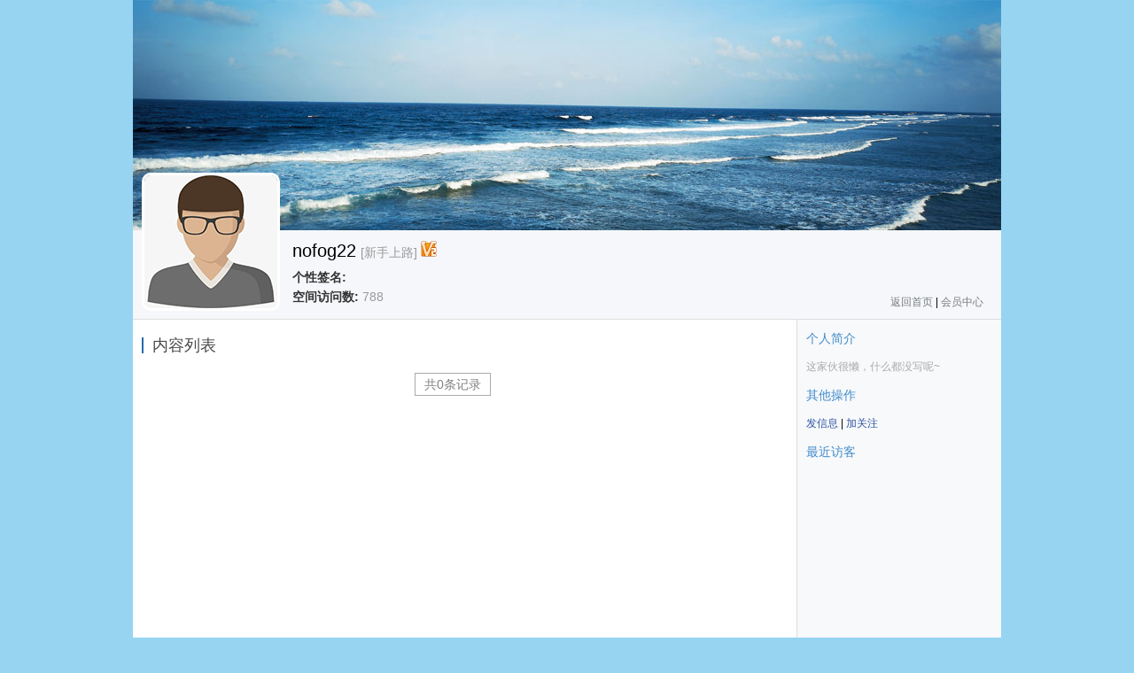

--- FILE ---
content_type: text/html;charset=utf-8
request_url: https://www.u77game.net/member/myhome/init/userid/1805.html
body_size: 1693
content:
<!DOCTYPE html PUBLIC "-//W3C//DTD XHTML 1.0 Transitional//EN" "http://www.w3.org/TR/xhtml1/DTD/xhtml1-transitional.dtd">
<html>
  <head>
      <meta http-equiv="Content-Type" content="text/html; charset=utf-8">
	  <title>nofog22_个人主页_u77总有好游戏！</title>
	  <meta name="author" content="YzmCMS内容管理系统/QQ:214243830">
	  <meta name="keywords" content="nofog22,nofog22个人主页,YzmCMS会员个人主页" />
	  <meta name="description" content="U77总有好游戏！
国内外优质Flash，Unity，H5小游戏，优质挂机放置类小游戏聚合平台
欢迎优质汉化投稿，及给独立作者提供一个作品发布平台
已重建两年多喽" />
	  <link href="https://www.u77game.net/common/static/css/yzm-member-myhome.css" rel="stylesheet" type="text/css" />
	  <script type="text/javascript" src="https://www.u77game.net/common/static/js/jquery-1.8.2.min.js"></script>
	  <script type="text/javascript" src="https://www.u77game.net/common/static/plugin/layer/layer.js"></script>
  </head>
  <body>
    <div id="container">	
		<div id="toppic">nofog22_个人主页</div>
		<div id="top">
			<div class="feeb">
				<img src="https://www.u77game.net/common/static/images/default.gif" alt="nofog22" title="nofog22"/>
			</div>
			<div class="userinfo">
				<div class="username">nofog22<span class="dengji">[新手上路] <img src="https://www.u77game.net/common/static/images/icon/icon2.png" height="18"> </span></div>
				<div class="userinfo_userdata">
					<span class="qianming"><b>个性签名:</b> </span>
					<span class="fangkeshu"><b>空间访问数:</b> 788</span>
				</div>
			</div>
			<div class="userinfo_shortcut">
				<a href="https://www.u77game.net/index/index/init.html">返回首页</a> |
				<a href="https://www.u77game.net/member/index/init.html">会员中心</a>
			</div>		
		</div>
		<div class="clearfix"></div>
		<div id="main">
		  <div id="main_left">
		     <h1>内容列表</h1>
			 <ul class="list">
			 			 </ul>
			 <div id="page"><span class="pageinfo">共0条记录</span></div>			 
		  </div>
		  <div id="main_right">
		    <div class="jianjie">
			 <h2 class="right_title">个人简介</h2>
			 <p><span style="color:#aaa">这家伙很懒，什么都没写呢~</span></p>
			</div>			
		    <div class="jianjie">
			 <h2 class="right_title">其他操作</h2>
			 <p><a href="https://www.u77game.net/member/messages/new_messages/username/nofog22.html">发信息</a> | <a href="javascript:;" id="follow" onclick="follow('1805');">加关注</a></p>
			</div>	
		    <div class="laifang">
			 <h2 class="right_title">最近访客</h2>
			 <ul>
			 			 
			 </ul>
			</div>			
		  </div>		  
		</div>
    </div>	
  </body>
	<script type="text/javascript">
	check_follow();
	function follow(userid) {
		$.ajax({
			type: 'POST',
			url: "https://www.u77game.net/member/index/public_follow.html", 
			data: 'userid='+userid,
			success: function (msg) {
				if(msg == 1){
					$("#follow").html('已关注');
					layer.msg("关注成功！\n以后对方发布新文章时，会在您的会员中心显示哦！", {icon:1});
				}else if(msg == 2){
					$("#follow").html('加关注');
					layer.msg("已取消关注", {icon:1});
				}else if(msg == 0){
					layer.msg('请先登录！', {icon:2});
				}else if(msg == -3){
					layer.msg('不能关注自己哦~', {icon:2});
				}else if(msg == -1){
					layer.msg('该用户不存在！', {icon:2});
				}else{
					layer.msg('非法操作！', {icon:2});
				}
			}
		});
	}

	function check_follow() {
		$.ajax({
			type: 'GET',
			url: "https://www.u77game.net/api/index/check_follow/userid/1805.html", 
			dataType: "json", 
            success: function (msg) {
				if(msg.status == 1){
					$("#follow").html(msg.message);       
			    }
            }
		});
	}
	</script>
</html>

--- FILE ---
content_type: text/css
request_url: https://www.u77game.net/common/static/css/yzm-member-myhome.css
body_size: 1311
content:
@charset "utf-8";
/**
 * YZMCMS 内容管理系统(yzm-cms轻量级开源CMS)
 * @author           袁志蒙  
 * @license          http://www.yzmcms.com
 */
/* CSS Document */

body{font-size:12px;font-family:Tahoma,Arial,sans-serif;line-height:22px;padding:0px;margin:0px;background:#96d4f2}
div,dl,dt,dd,ul,ol,li,h1,h2,h3,h4,h5,h6,pre,code,form,fieldset,legend,input,button,textarea,p,blockquote,th,td{margin:0px;padding:0px;}
table{border-collapse:collapse;}
a,img{border:0;}
ol,ul{list-style:none}
a{color:#2f549f;text-decoration:none;}
a:hover{color:#2f549f;text-decoration:underline;}
.clearfix{clear:both;width:0px;height:0px;overflow:hidden;}

/* 网站容器 */
#container{margin:0 auto 20px;width:980px;}

#toppic{height:260px;background:url(../images/toppic.jpg);text-indent:-9999px}

#top{background: #F5F7FA;padding-left: 20px;height: 100px;border-bottom: solid 1px #dddddd;position: relative;}
#top .feeb  { border: solid 3px #ffffff; width: 150px;height: 150px;position: absolute;top: -65px;overflow: hidden;border-radius: 10px;left: 10px;}
#top .feeb  img {  width: 150px;height: 150px;}
#top .userinfo {float: left;margin-top:10px;margin-left: 160px;_margin-left:80px;width:650px}
#top .username { margin-bottom: 6px;}
#top .username {font-size:20px; height:26px;line-height:26px;}   
#top .username .dengji{font-size:14px;margin-left:5px;color:#999}   
#top .userinfo_userdata  span{color: #999;font-size: 14px;}  
#top .userinfo_userdata  span b{color: #333;}  
#top .userinfo_userdata  .qianming{display:block;width:620px;overflow:hidden;white-space:nowrap;text-overflow: ellipsis;}  
#top .userinfo_shortcut {float:right;margin-top:70px;padding-right:20px;}
#top .userinfo_shortcut a{color:#797C80;font-size:12px;}

#main{height:650px;background:#fff;overflow:hidden;zoom:1;}
#main_left{height:650px;width:705px;background:#fff;float:left;margin-left:10px;}
#main_left h1{color: #494A4C;font-size: 18px;font-weight: 400;line-height: 18px;margin:20px 0;border-left: solid 2px #226bb0;padding-left:10px;}
#main_left .list li{height:30px;line-height:30px;margin-top:20px;border-bottom: 1px dotted #E1E3E6;padding-left:20px;}
#main_left .list li a{color:#616366;font-size:14px;display:block;overflow:hidden;text-overflow:ellipsis;white-space:nowrap;}
#main_left .list li span{float:right;color:#919499;font-size:12px;}
#main_right{height:650px;width:210px;padding:0 10px;background:#f7f9fb;float:right;border-left: solid 1px #dddddd;font-size:12px;overflow:hidden}
#main_right .right_title{font-size:14px;font-weight:normal; color: #428bca;margin:10px 0;}
#main_right .laifang ul li{float:left;width:33%;margin-bottom:10px;}
#main_right .laifang ul li p{margin-left:4px;}
#main_right .laifang ul li img{height:60px;width:60px;border-radius:5px;}

#page{margin-top:20px;font-size:14px;height:30px;line-height:30px;text-align:center}
#page .pageinfo{margin-right:3px;color:#808080;font-size:14px;padding:4px 10px;border:1px solid #aaa;}
#page .pageinfo strong{font-weight:normal;margin:0 3px}
#page  a{border:1px solid #aaa;background:#fff;color:#808080;padding:4px 10px;margin-left:5px;transition:all 0.2s}
#page  a:hover,#page .curpage{background:#62a8ea;color:#fff;text-decoration:none;border:1px solid #62a8ea;}
#page .nopage{cursor:not-allowed;}
#page .nopage:hover{background:#fff;color:#808080;border:1px solid #aaa;}
   